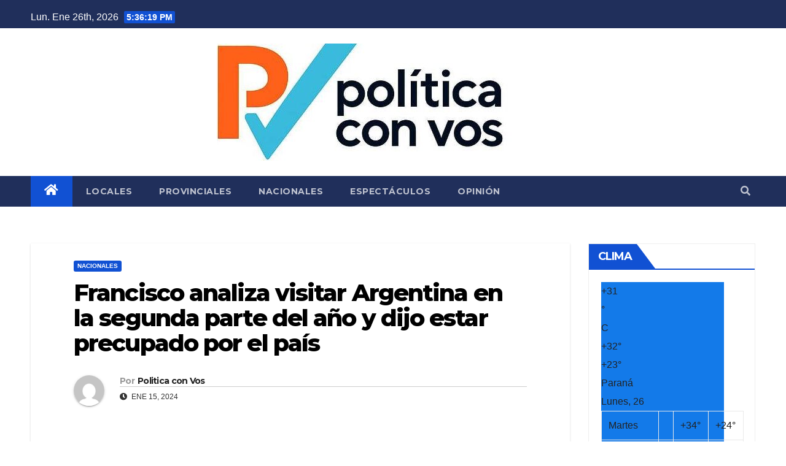

--- FILE ---
content_type: text/html; charset=UTF-8
request_url: https://politicaconvos.com.ar/francisco-analiza-visitar-argentina-en-la-segunda-parte-del-ano-y-dijo-estar-precupado-por-el-pais/
body_size: 23842
content:
<!-- =========================
     Page Breadcrumb   
============================== -->
<!DOCTYPE html>
<html lang="es">
<head>
<meta charset="UTF-8">
<meta name="viewport" content="width=device-width, initial-scale=1">
<link rel="profile" href="http://gmpg.org/xfn/11">
<title>Francisco analiza visitar Argentina en la segunda parte del año y dijo estar precupado por el país &#8211; Política con vos</title>
<script type="text/javascript">
/* <![CDATA[ */
window.JetpackScriptData = {"site":{"icon":"https://i0.wp.com/politicaconvos.com.ar/wp-content/uploads/2025/08/cropped-Politica-con-vos-2.jpeg?w=64\u0026ssl=1","title":"Política con vos","host":"unknown","is_wpcom_platform":false}};
/* ]]> */
</script>
<meta name='robots' content='max-image-preview:large' />
	<style>img:is([sizes="auto" i], [sizes^="auto," i]) { contain-intrinsic-size: 3000px 1500px }</style>
	<link rel='dns-prefetch' href='//stats.wp.com' />
<link rel='dns-prefetch' href='//fonts.googleapis.com' />
<link rel="alternate" type="application/rss+xml" title="Política con vos &raquo; Feed" href="https://politicaconvos.com.ar/feed/" />
<link rel="alternate" type="application/rss+xml" title="Política con vos &raquo; Feed de los comentarios" href="https://politicaconvos.com.ar/comments/feed/" />
<link rel="alternate" type="application/rss+xml" title="Política con vos &raquo; Comentario Francisco analiza visitar Argentina en la segunda parte del año y dijo estar precupado por el país del feed" href="https://politicaconvos.com.ar/francisco-analiza-visitar-argentina-en-la-segunda-parte-del-ano-y-dijo-estar-precupado-por-el-pais/feed/" />
<script type="text/javascript">
/* <![CDATA[ */
window._wpemojiSettings = {"baseUrl":"https:\/\/s.w.org\/images\/core\/emoji\/16.0.1\/72x72\/","ext":".png","svgUrl":"https:\/\/s.w.org\/images\/core\/emoji\/16.0.1\/svg\/","svgExt":".svg","source":{"concatemoji":"https:\/\/politicaconvos.com.ar\/wp-includes\/js\/wp-emoji-release.min.js?ver=0ef16fafe8cac2ddf0c9ec8ccb06005f"}};
/*! This file is auto-generated */
!function(s,n){var o,i,e;function c(e){try{var t={supportTests:e,timestamp:(new Date).valueOf()};sessionStorage.setItem(o,JSON.stringify(t))}catch(e){}}function p(e,t,n){e.clearRect(0,0,e.canvas.width,e.canvas.height),e.fillText(t,0,0);var t=new Uint32Array(e.getImageData(0,0,e.canvas.width,e.canvas.height).data),a=(e.clearRect(0,0,e.canvas.width,e.canvas.height),e.fillText(n,0,0),new Uint32Array(e.getImageData(0,0,e.canvas.width,e.canvas.height).data));return t.every(function(e,t){return e===a[t]})}function u(e,t){e.clearRect(0,0,e.canvas.width,e.canvas.height),e.fillText(t,0,0);for(var n=e.getImageData(16,16,1,1),a=0;a<n.data.length;a++)if(0!==n.data[a])return!1;return!0}function f(e,t,n,a){switch(t){case"flag":return n(e,"\ud83c\udff3\ufe0f\u200d\u26a7\ufe0f","\ud83c\udff3\ufe0f\u200b\u26a7\ufe0f")?!1:!n(e,"\ud83c\udde8\ud83c\uddf6","\ud83c\udde8\u200b\ud83c\uddf6")&&!n(e,"\ud83c\udff4\udb40\udc67\udb40\udc62\udb40\udc65\udb40\udc6e\udb40\udc67\udb40\udc7f","\ud83c\udff4\u200b\udb40\udc67\u200b\udb40\udc62\u200b\udb40\udc65\u200b\udb40\udc6e\u200b\udb40\udc67\u200b\udb40\udc7f");case"emoji":return!a(e,"\ud83e\udedf")}return!1}function g(e,t,n,a){var r="undefined"!=typeof WorkerGlobalScope&&self instanceof WorkerGlobalScope?new OffscreenCanvas(300,150):s.createElement("canvas"),o=r.getContext("2d",{willReadFrequently:!0}),i=(o.textBaseline="top",o.font="600 32px Arial",{});return e.forEach(function(e){i[e]=t(o,e,n,a)}),i}function t(e){var t=s.createElement("script");t.src=e,t.defer=!0,s.head.appendChild(t)}"undefined"!=typeof Promise&&(o="wpEmojiSettingsSupports",i=["flag","emoji"],n.supports={everything:!0,everythingExceptFlag:!0},e=new Promise(function(e){s.addEventListener("DOMContentLoaded",e,{once:!0})}),new Promise(function(t){var n=function(){try{var e=JSON.parse(sessionStorage.getItem(o));if("object"==typeof e&&"number"==typeof e.timestamp&&(new Date).valueOf()<e.timestamp+604800&&"object"==typeof e.supportTests)return e.supportTests}catch(e){}return null}();if(!n){if("undefined"!=typeof Worker&&"undefined"!=typeof OffscreenCanvas&&"undefined"!=typeof URL&&URL.createObjectURL&&"undefined"!=typeof Blob)try{var e="postMessage("+g.toString()+"("+[JSON.stringify(i),f.toString(),p.toString(),u.toString()].join(",")+"));",a=new Blob([e],{type:"text/javascript"}),r=new Worker(URL.createObjectURL(a),{name:"wpTestEmojiSupports"});return void(r.onmessage=function(e){c(n=e.data),r.terminate(),t(n)})}catch(e){}c(n=g(i,f,p,u))}t(n)}).then(function(e){for(var t in e)n.supports[t]=e[t],n.supports.everything=n.supports.everything&&n.supports[t],"flag"!==t&&(n.supports.everythingExceptFlag=n.supports.everythingExceptFlag&&n.supports[t]);n.supports.everythingExceptFlag=n.supports.everythingExceptFlag&&!n.supports.flag,n.DOMReady=!1,n.readyCallback=function(){n.DOMReady=!0}}).then(function(){return e}).then(function(){var e;n.supports.everything||(n.readyCallback(),(e=n.source||{}).concatemoji?t(e.concatemoji):e.wpemoji&&e.twemoji&&(t(e.twemoji),t(e.wpemoji)))}))}((window,document),window._wpemojiSettings);
/* ]]> */
</script>
<style id='wp-emoji-styles-inline-css' type='text/css'>

	img.wp-smiley, img.emoji {
		display: inline !important;
		border: none !important;
		box-shadow: none !important;
		height: 1em !important;
		width: 1em !important;
		margin: 0 0.07em !important;
		vertical-align: -0.1em !important;
		background: none !important;
		padding: 0 !important;
	}
</style>
<link rel='stylesheet' id='wp-block-library-css' href='https://politicaconvos.com.ar/wp-includes/css/dist/block-library/style.min.css?ver=0ef16fafe8cac2ddf0c9ec8ccb06005f' type='text/css' media='all' />
<style id='classic-theme-styles-inline-css' type='text/css'>
/*! This file is auto-generated */
.wp-block-button__link{color:#fff;background-color:#32373c;border-radius:9999px;box-shadow:none;text-decoration:none;padding:calc(.667em + 2px) calc(1.333em + 2px);font-size:1.125em}.wp-block-file__button{background:#32373c;color:#fff;text-decoration:none}
</style>
<link rel='stylesheet' id='mediaelement-css' href='https://politicaconvos.com.ar/wp-includes/js/mediaelement/mediaelementplayer-legacy.min.css?ver=4.2.17' type='text/css' media='all' />
<link rel='stylesheet' id='wp-mediaelement-css' href='https://politicaconvos.com.ar/wp-includes/js/mediaelement/wp-mediaelement.min.css?ver=0ef16fafe8cac2ddf0c9ec8ccb06005f' type='text/css' media='all' />
<style id='jetpack-sharing-buttons-style-inline-css' type='text/css'>
.jetpack-sharing-buttons__services-list{display:flex;flex-direction:row;flex-wrap:wrap;gap:0;list-style-type:none;margin:5px;padding:0}.jetpack-sharing-buttons__services-list.has-small-icon-size{font-size:12px}.jetpack-sharing-buttons__services-list.has-normal-icon-size{font-size:16px}.jetpack-sharing-buttons__services-list.has-large-icon-size{font-size:24px}.jetpack-sharing-buttons__services-list.has-huge-icon-size{font-size:36px}@media print{.jetpack-sharing-buttons__services-list{display:none!important}}.editor-styles-wrapper .wp-block-jetpack-sharing-buttons{gap:0;padding-inline-start:0}ul.jetpack-sharing-buttons__services-list.has-background{padding:1.25em 2.375em}
</style>
<style id='global-styles-inline-css' type='text/css'>
:root{--wp--preset--aspect-ratio--square: 1;--wp--preset--aspect-ratio--4-3: 4/3;--wp--preset--aspect-ratio--3-4: 3/4;--wp--preset--aspect-ratio--3-2: 3/2;--wp--preset--aspect-ratio--2-3: 2/3;--wp--preset--aspect-ratio--16-9: 16/9;--wp--preset--aspect-ratio--9-16: 9/16;--wp--preset--color--black: #000000;--wp--preset--color--cyan-bluish-gray: #abb8c3;--wp--preset--color--white: #ffffff;--wp--preset--color--pale-pink: #f78da7;--wp--preset--color--vivid-red: #cf2e2e;--wp--preset--color--luminous-vivid-orange: #ff6900;--wp--preset--color--luminous-vivid-amber: #fcb900;--wp--preset--color--light-green-cyan: #7bdcb5;--wp--preset--color--vivid-green-cyan: #00d084;--wp--preset--color--pale-cyan-blue: #8ed1fc;--wp--preset--color--vivid-cyan-blue: #0693e3;--wp--preset--color--vivid-purple: #9b51e0;--wp--preset--gradient--vivid-cyan-blue-to-vivid-purple: linear-gradient(135deg,rgba(6,147,227,1) 0%,rgb(155,81,224) 100%);--wp--preset--gradient--light-green-cyan-to-vivid-green-cyan: linear-gradient(135deg,rgb(122,220,180) 0%,rgb(0,208,130) 100%);--wp--preset--gradient--luminous-vivid-amber-to-luminous-vivid-orange: linear-gradient(135deg,rgba(252,185,0,1) 0%,rgba(255,105,0,1) 100%);--wp--preset--gradient--luminous-vivid-orange-to-vivid-red: linear-gradient(135deg,rgba(255,105,0,1) 0%,rgb(207,46,46) 100%);--wp--preset--gradient--very-light-gray-to-cyan-bluish-gray: linear-gradient(135deg,rgb(238,238,238) 0%,rgb(169,184,195) 100%);--wp--preset--gradient--cool-to-warm-spectrum: linear-gradient(135deg,rgb(74,234,220) 0%,rgb(151,120,209) 20%,rgb(207,42,186) 40%,rgb(238,44,130) 60%,rgb(251,105,98) 80%,rgb(254,248,76) 100%);--wp--preset--gradient--blush-light-purple: linear-gradient(135deg,rgb(255,206,236) 0%,rgb(152,150,240) 100%);--wp--preset--gradient--blush-bordeaux: linear-gradient(135deg,rgb(254,205,165) 0%,rgb(254,45,45) 50%,rgb(107,0,62) 100%);--wp--preset--gradient--luminous-dusk: linear-gradient(135deg,rgb(255,203,112) 0%,rgb(199,81,192) 50%,rgb(65,88,208) 100%);--wp--preset--gradient--pale-ocean: linear-gradient(135deg,rgb(255,245,203) 0%,rgb(182,227,212) 50%,rgb(51,167,181) 100%);--wp--preset--gradient--electric-grass: linear-gradient(135deg,rgb(202,248,128) 0%,rgb(113,206,126) 100%);--wp--preset--gradient--midnight: linear-gradient(135deg,rgb(2,3,129) 0%,rgb(40,116,252) 100%);--wp--preset--font-size--small: 13px;--wp--preset--font-size--medium: 20px;--wp--preset--font-size--large: 36px;--wp--preset--font-size--x-large: 42px;--wp--preset--spacing--20: 0.44rem;--wp--preset--spacing--30: 0.67rem;--wp--preset--spacing--40: 1rem;--wp--preset--spacing--50: 1.5rem;--wp--preset--spacing--60: 2.25rem;--wp--preset--spacing--70: 3.38rem;--wp--preset--spacing--80: 5.06rem;--wp--preset--shadow--natural: 6px 6px 9px rgba(0, 0, 0, 0.2);--wp--preset--shadow--deep: 12px 12px 50px rgba(0, 0, 0, 0.4);--wp--preset--shadow--sharp: 6px 6px 0px rgba(0, 0, 0, 0.2);--wp--preset--shadow--outlined: 6px 6px 0px -3px rgba(255, 255, 255, 1), 6px 6px rgba(0, 0, 0, 1);--wp--preset--shadow--crisp: 6px 6px 0px rgba(0, 0, 0, 1);}:where(.is-layout-flex){gap: 0.5em;}:where(.is-layout-grid){gap: 0.5em;}body .is-layout-flex{display: flex;}.is-layout-flex{flex-wrap: wrap;align-items: center;}.is-layout-flex > :is(*, div){margin: 0;}body .is-layout-grid{display: grid;}.is-layout-grid > :is(*, div){margin: 0;}:where(.wp-block-columns.is-layout-flex){gap: 2em;}:where(.wp-block-columns.is-layout-grid){gap: 2em;}:where(.wp-block-post-template.is-layout-flex){gap: 1.25em;}:where(.wp-block-post-template.is-layout-grid){gap: 1.25em;}.has-black-color{color: var(--wp--preset--color--black) !important;}.has-cyan-bluish-gray-color{color: var(--wp--preset--color--cyan-bluish-gray) !important;}.has-white-color{color: var(--wp--preset--color--white) !important;}.has-pale-pink-color{color: var(--wp--preset--color--pale-pink) !important;}.has-vivid-red-color{color: var(--wp--preset--color--vivid-red) !important;}.has-luminous-vivid-orange-color{color: var(--wp--preset--color--luminous-vivid-orange) !important;}.has-luminous-vivid-amber-color{color: var(--wp--preset--color--luminous-vivid-amber) !important;}.has-light-green-cyan-color{color: var(--wp--preset--color--light-green-cyan) !important;}.has-vivid-green-cyan-color{color: var(--wp--preset--color--vivid-green-cyan) !important;}.has-pale-cyan-blue-color{color: var(--wp--preset--color--pale-cyan-blue) !important;}.has-vivid-cyan-blue-color{color: var(--wp--preset--color--vivid-cyan-blue) !important;}.has-vivid-purple-color{color: var(--wp--preset--color--vivid-purple) !important;}.has-black-background-color{background-color: var(--wp--preset--color--black) !important;}.has-cyan-bluish-gray-background-color{background-color: var(--wp--preset--color--cyan-bluish-gray) !important;}.has-white-background-color{background-color: var(--wp--preset--color--white) !important;}.has-pale-pink-background-color{background-color: var(--wp--preset--color--pale-pink) !important;}.has-vivid-red-background-color{background-color: var(--wp--preset--color--vivid-red) !important;}.has-luminous-vivid-orange-background-color{background-color: var(--wp--preset--color--luminous-vivid-orange) !important;}.has-luminous-vivid-amber-background-color{background-color: var(--wp--preset--color--luminous-vivid-amber) !important;}.has-light-green-cyan-background-color{background-color: var(--wp--preset--color--light-green-cyan) !important;}.has-vivid-green-cyan-background-color{background-color: var(--wp--preset--color--vivid-green-cyan) !important;}.has-pale-cyan-blue-background-color{background-color: var(--wp--preset--color--pale-cyan-blue) !important;}.has-vivid-cyan-blue-background-color{background-color: var(--wp--preset--color--vivid-cyan-blue) !important;}.has-vivid-purple-background-color{background-color: var(--wp--preset--color--vivid-purple) !important;}.has-black-border-color{border-color: var(--wp--preset--color--black) !important;}.has-cyan-bluish-gray-border-color{border-color: var(--wp--preset--color--cyan-bluish-gray) !important;}.has-white-border-color{border-color: var(--wp--preset--color--white) !important;}.has-pale-pink-border-color{border-color: var(--wp--preset--color--pale-pink) !important;}.has-vivid-red-border-color{border-color: var(--wp--preset--color--vivid-red) !important;}.has-luminous-vivid-orange-border-color{border-color: var(--wp--preset--color--luminous-vivid-orange) !important;}.has-luminous-vivid-amber-border-color{border-color: var(--wp--preset--color--luminous-vivid-amber) !important;}.has-light-green-cyan-border-color{border-color: var(--wp--preset--color--light-green-cyan) !important;}.has-vivid-green-cyan-border-color{border-color: var(--wp--preset--color--vivid-green-cyan) !important;}.has-pale-cyan-blue-border-color{border-color: var(--wp--preset--color--pale-cyan-blue) !important;}.has-vivid-cyan-blue-border-color{border-color: var(--wp--preset--color--vivid-cyan-blue) !important;}.has-vivid-purple-border-color{border-color: var(--wp--preset--color--vivid-purple) !important;}.has-vivid-cyan-blue-to-vivid-purple-gradient-background{background: var(--wp--preset--gradient--vivid-cyan-blue-to-vivid-purple) !important;}.has-light-green-cyan-to-vivid-green-cyan-gradient-background{background: var(--wp--preset--gradient--light-green-cyan-to-vivid-green-cyan) !important;}.has-luminous-vivid-amber-to-luminous-vivid-orange-gradient-background{background: var(--wp--preset--gradient--luminous-vivid-amber-to-luminous-vivid-orange) !important;}.has-luminous-vivid-orange-to-vivid-red-gradient-background{background: var(--wp--preset--gradient--luminous-vivid-orange-to-vivid-red) !important;}.has-very-light-gray-to-cyan-bluish-gray-gradient-background{background: var(--wp--preset--gradient--very-light-gray-to-cyan-bluish-gray) !important;}.has-cool-to-warm-spectrum-gradient-background{background: var(--wp--preset--gradient--cool-to-warm-spectrum) !important;}.has-blush-light-purple-gradient-background{background: var(--wp--preset--gradient--blush-light-purple) !important;}.has-blush-bordeaux-gradient-background{background: var(--wp--preset--gradient--blush-bordeaux) !important;}.has-luminous-dusk-gradient-background{background: var(--wp--preset--gradient--luminous-dusk) !important;}.has-pale-ocean-gradient-background{background: var(--wp--preset--gradient--pale-ocean) !important;}.has-electric-grass-gradient-background{background: var(--wp--preset--gradient--electric-grass) !important;}.has-midnight-gradient-background{background: var(--wp--preset--gradient--midnight) !important;}.has-small-font-size{font-size: var(--wp--preset--font-size--small) !important;}.has-medium-font-size{font-size: var(--wp--preset--font-size--medium) !important;}.has-large-font-size{font-size: var(--wp--preset--font-size--large) !important;}.has-x-large-font-size{font-size: var(--wp--preset--font-size--x-large) !important;}
:where(.wp-block-post-template.is-layout-flex){gap: 1.25em;}:where(.wp-block-post-template.is-layout-grid){gap: 1.25em;}
:where(.wp-block-columns.is-layout-flex){gap: 2em;}:where(.wp-block-columns.is-layout-grid){gap: 2em;}
:root :where(.wp-block-pullquote){font-size: 1.5em;line-height: 1.6;}
</style>
<link rel='stylesheet' id='newsup-fonts-css' href='//fonts.googleapis.com/css?family=Montserrat%3A400%2C500%2C700%2C800%7CWork%2BSans%3A300%2C400%2C500%2C600%2C700%2C800%2C900%26display%3Dswap&#038;subset=latin%2Clatin-ext' type='text/css' media='all' />
<link rel='stylesheet' id='bootstrap-css' href='https://politicaconvos.com.ar/wp-content/themes/newsup/css/bootstrap.css?ver=0ef16fafe8cac2ddf0c9ec8ccb06005f' type='text/css' media='all' />
<link rel='stylesheet' id='newsup-style-css' href='https://politicaconvos.com.ar/wp-content/themes/newsup/style.css?ver=0ef16fafe8cac2ddf0c9ec8ccb06005f' type='text/css' media='all' />
<link rel='stylesheet' id='newsup-default-css' href='https://politicaconvos.com.ar/wp-content/themes/newsup/css/colors/default.css?ver=0ef16fafe8cac2ddf0c9ec8ccb06005f' type='text/css' media='all' />
<link rel='stylesheet' id='font-awesome-5-all-css' href='https://politicaconvos.com.ar/wp-content/themes/newsup/css/font-awesome/css/all.min.css?ver=0ef16fafe8cac2ddf0c9ec8ccb06005f' type='text/css' media='all' />
<link rel='stylesheet' id='font-awesome-4-shim-css' href='https://politicaconvos.com.ar/wp-content/themes/newsup/css/font-awesome/css/v4-shims.min.css?ver=0ef16fafe8cac2ddf0c9ec8ccb06005f' type='text/css' media='all' />
<link rel='stylesheet' id='owl-carousel-css' href='https://politicaconvos.com.ar/wp-content/themes/newsup/css/owl.carousel.css?ver=0ef16fafe8cac2ddf0c9ec8ccb06005f' type='text/css' media='all' />
<link rel='stylesheet' id='smartmenus-css' href='https://politicaconvos.com.ar/wp-content/themes/newsup/css/jquery.smartmenus.bootstrap.css?ver=0ef16fafe8cac2ddf0c9ec8ccb06005f' type='text/css' media='all' />
<script type="text/javascript" src="https://politicaconvos.com.ar/wp-includes/js/jquery/jquery.min.js?ver=3.7.1" id="jquery-core-js"></script>
<script type="text/javascript" src="https://politicaconvos.com.ar/wp-includes/js/jquery/jquery-migrate.min.js?ver=3.4.1" id="jquery-migrate-js"></script>
<script type="text/javascript" src="https://politicaconvos.com.ar/wp-content/themes/newsup/js/navigation.js?ver=0ef16fafe8cac2ddf0c9ec8ccb06005f" id="newsup-navigation-js"></script>
<script type="text/javascript" src="https://politicaconvos.com.ar/wp-content/themes/newsup/js/bootstrap.js?ver=0ef16fafe8cac2ddf0c9ec8ccb06005f" id="bootstrap-js"></script>
<script type="text/javascript" src="https://politicaconvos.com.ar/wp-content/themes/newsup/js/owl.carousel.min.js?ver=0ef16fafe8cac2ddf0c9ec8ccb06005f" id="owl-carousel-min-js"></script>
<script type="text/javascript" src="https://politicaconvos.com.ar/wp-content/themes/newsup/js/jquery.smartmenus.js?ver=0ef16fafe8cac2ddf0c9ec8ccb06005f" id="smartmenus-js-js"></script>
<script type="text/javascript" src="https://politicaconvos.com.ar/wp-content/themes/newsup/js/jquery.smartmenus.bootstrap.js?ver=0ef16fafe8cac2ddf0c9ec8ccb06005f" id="bootstrap-smartmenus-js-js"></script>
<script type="text/javascript" src="https://politicaconvos.com.ar/wp-content/themes/newsup/js/jquery.marquee.js?ver=0ef16fafe8cac2ddf0c9ec8ccb06005f" id="newsup-marquee-js-js"></script>
<script type="text/javascript" src="https://politicaconvos.com.ar/wp-content/themes/newsup/js/main.js?ver=0ef16fafe8cac2ddf0c9ec8ccb06005f" id="newsup-main-js-js"></script>
<link rel="https://api.w.org/" href="https://politicaconvos.com.ar/wp-json/" /><link rel="alternate" title="JSON" type="application/json" href="https://politicaconvos.com.ar/wp-json/wp/v2/posts/39823" /><link rel="EditURI" type="application/rsd+xml" title="RSD" href="https://politicaconvos.com.ar/xmlrpc.php?rsd" />

<link rel="canonical" href="https://politicaconvos.com.ar/francisco-analiza-visitar-argentina-en-la-segunda-parte-del-ano-y-dijo-estar-precupado-por-el-pais/" />
<link rel='shortlink' href='https://politicaconvos.com.ar/?p=39823' />
<link rel="alternate" title="oEmbed (JSON)" type="application/json+oembed" href="https://politicaconvos.com.ar/wp-json/oembed/1.0/embed?url=https%3A%2F%2Fpoliticaconvos.com.ar%2Ffrancisco-analiza-visitar-argentina-en-la-segunda-parte-del-ano-y-dijo-estar-precupado-por-el-pais%2F" />
<link rel="alternate" title="oEmbed (XML)" type="text/xml+oembed" href="https://politicaconvos.com.ar/wp-json/oembed/1.0/embed?url=https%3A%2F%2Fpoliticaconvos.com.ar%2Ffrancisco-analiza-visitar-argentina-en-la-segunda-parte-del-ano-y-dijo-estar-precupado-por-el-pais%2F&#038;format=xml" />
	<style>img#wpstats{display:none}</style>
		<link rel="pingback" href="https://politicaconvos.com.ar/xmlrpc.php"><style type="text/css" id="custom-background-css">
    .wrapper { background-color: ffffff; }
</style>
<meta name="generator" content="Elementor 3.28.3; features: additional_custom_breakpoints, e_local_google_fonts; settings: css_print_method-external, google_font-enabled, font_display-auto">
			<style>
				.e-con.e-parent:nth-of-type(n+4):not(.e-lazyloaded):not(.e-no-lazyload),
				.e-con.e-parent:nth-of-type(n+4):not(.e-lazyloaded):not(.e-no-lazyload) * {
					background-image: none !important;
				}
				@media screen and (max-height: 1024px) {
					.e-con.e-parent:nth-of-type(n+3):not(.e-lazyloaded):not(.e-no-lazyload),
					.e-con.e-parent:nth-of-type(n+3):not(.e-lazyloaded):not(.e-no-lazyload) * {
						background-image: none !important;
					}
				}
				@media screen and (max-height: 640px) {
					.e-con.e-parent:nth-of-type(n+2):not(.e-lazyloaded):not(.e-no-lazyload),
					.e-con.e-parent:nth-of-type(n+2):not(.e-lazyloaded):not(.e-no-lazyload) * {
						background-image: none !important;
					}
				}
			</style>
			    <style type="text/css">
            .site-title,
        .site-description {
            position: absolute;
            clip: rect(1px, 1px, 1px, 1px);
        }
        </style>
    <style type="text/css" id="custom-background-css">
body.custom-background { background-color: #ffffff; }
</style>
	
<!-- Jetpack Open Graph Tags -->
<meta property="og:type" content="article" />
<meta property="og:title" content="Francisco analiza visitar Argentina en la segunda parte del año y dijo estar precupado por el país" />
<meta property="og:url" content="https://politicaconvos.com.ar/francisco-analiza-visitar-argentina-en-la-segunda-parte-del-ano-y-dijo-estar-precupado-por-el-pais/" />
<meta property="og:description" content="«Es un momento difícil en el país», aseveró el máximo pontífice este domingo en una entrevista en la televisión italiana. El papa Francisco adelantó este domingo que analiza viajar a Argentina «en …" />
<meta property="article:published_time" content="2024-01-15T11:10:03+00:00" />
<meta property="article:modified_time" content="2024-01-15T11:10:05+00:00" />
<meta property="og:site_name" content="Política con vos" />
<meta property="og:image" content="https://politicaconvos.com.ar/wp-content/uploads/2024/01/image-88.png" />
<meta property="og:image:width" content="1200" />
<meta property="og:image:height" content="675" />
<meta property="og:image:alt" content="" />
<meta property="og:locale" content="es_ES" />
<meta name="twitter:text:title" content="Francisco analiza visitar Argentina en la segunda parte del año y dijo estar precupado por el país" />
<meta name="twitter:image" content="https://politicaconvos.com.ar/wp-content/uploads/2024/01/image-88.png?w=640" />
<meta name="twitter:card" content="summary_large_image" />

<!-- End Jetpack Open Graph Tags -->
<link rel="icon" href="https://politicaconvos.com.ar/wp-content/uploads/2025/08/cropped-Politica-con-vos-2-32x32.jpeg" sizes="32x32" />
<link rel="icon" href="https://politicaconvos.com.ar/wp-content/uploads/2025/08/cropped-Politica-con-vos-2-192x192.jpeg" sizes="192x192" />
<link rel="apple-touch-icon" href="https://politicaconvos.com.ar/wp-content/uploads/2025/08/cropped-Politica-con-vos-2-180x180.jpeg" />
<meta name="msapplication-TileImage" content="https://politicaconvos.com.ar/wp-content/uploads/2025/08/cropped-Politica-con-vos-2-270x270.jpeg" />
</head>
<body class="wp-singular post-template-default single single-post postid-39823 single-format-standard custom-background wp-embed-responsive wp-theme-newsup  ta-hide-date-author-in-list elementor-default elementor-kit-7" >
<div id="page" class="site">
<a class="skip-link screen-reader-text" href="#content">
Saltar al contenido</a>
    <div class="wrapper" id="custom-background-css">
        <header class="mg-headwidget">
            <!--==================== TOP BAR ====================-->

            <div class="mg-head-detail hidden-xs">
    <div class="container-fluid">
        <div class="row">
                        <div class="col-md-6 col-xs-12">
                <ul class="info-left">
                            <li>Lun. Ene 26th, 2026             <span  id="time" class="time"></span>
                    </li>
                    </ul>
            </div>
                        <div class="col-md-6 col-xs-12">
                <ul class="mg-social info-right">
                    
                                                                                                                                      
                                      </ul>
            </div>
                    </div>
    </div>
</div>
            <div class="clearfix"></div>
                        <div class="mg-nav-widget-area-back" style='background-image: url("https://politicaconvos.com.ar/wp-content/themes/newsup/images/head-back.jpg" );'>
                        <div class="overlay">
              <div class="inner"  style="background-color:#ffffff;" > 
                <div class="container-fluid">
                    <div class="mg-nav-widget-area">
                        <div class="row align-items-center">
                            <div class="col-md-3 col-sm-4 text-center-xs">
                                <div class="navbar-header">
                                                                </div>
                            </div>
                                       <div class="col-md-9 col-sm-8">
                                    <div class="header-ads">
                        <a class="pull-right"  href=""
                            target="_blank"  >
                            <img fetchpriority="high" width="555" height="191" src="https://politicaconvos.com.ar/wp-content/uploads/2025/12/cropped-PV.jpeg" class="attachment-full size-full" alt="" decoding="async" srcset="https://politicaconvos.com.ar/wp-content/uploads/2025/12/cropped-PV.jpeg 555w, https://politicaconvos.com.ar/wp-content/uploads/2025/12/cropped-PV-300x103.jpeg 300w" sizes="(max-width: 555px) 100vw, 555px" />                        </a>
                    </div>
                                

            </div>
            <!-- Trending line END -->
            
                        </div>
                    </div>
                </div>
              </div>
              </div>
          </div>
    <div class="mg-menu-full">
      <nav class="navbar navbar-expand-lg navbar-wp">
        <div class="container-fluid flex-row-reverse">
          <!-- Right nav -->
                    <div class="m-header d-flex pl-3 ml-auto my-2 my-lg-0 position-relative align-items-center">
                                                <a class="mobilehomebtn" href="https://politicaconvos.com.ar"><span class="fas fa-home"></span></a>
                        <!-- navbar-toggle -->
                        <button class="navbar-toggler mx-auto" type="button" data-toggle="collapse" data-target="#navbar-wp" aria-controls="navbarSupportedContent" aria-expanded="false" aria-label="Toggle navigation">
                          <i class="fas fa-bars"></i>
                        </button>
                        <!-- /navbar-toggle -->
                                                <div class="dropdown show mg-search-box pr-2">
                            <a class="dropdown-toggle msearch ml-auto" href="#" role="button" id="dropdownMenuLink" data-toggle="dropdown" aria-haspopup="true" aria-expanded="false">
                               <i class="fas fa-search"></i>
                            </a>

                            <div class="dropdown-menu searchinner" aria-labelledby="dropdownMenuLink">
                        <form role="search" method="get" id="searchform" action="https://politicaconvos.com.ar/">
  <div class="input-group">
    <input type="search" class="form-control" placeholder="Buscar" value="" name="s" />
    <span class="input-group-btn btn-default">
    <button type="submit" class="btn"> <i class="fas fa-search"></i> </button>
    </span> </div>
</form>                      </div>
                        </div>
                                              
                    </div>
                    <!-- /Right nav -->
         
          
                  <div class="collapse navbar-collapse" id="navbar-wp">
                  	<div class="d-md-block">
                  <ul id="menu-principal" class="nav navbar-nav mr-auto"><li class="active home"><a class="homebtn" href="https://politicaconvos.com.ar"><span class='fas fa-home'></span></a></li><li id="menu-item-95" class="menu-item menu-item-type-taxonomy menu-item-object-category menu-item-95"><a class="nav-link" title="Locales" href="https://politicaconvos.com.ar/category/locales/">Locales</a></li>
<li id="menu-item-96" class="menu-item menu-item-type-taxonomy menu-item-object-category menu-item-96"><a class="nav-link" title="Provinciales" href="https://politicaconvos.com.ar/category/provinciales/">Provinciales</a></li>
<li id="menu-item-97" class="menu-item menu-item-type-taxonomy menu-item-object-category current-post-ancestor current-menu-parent current-post-parent menu-item-97"><a class="nav-link" title="Nacionales" href="https://politicaconvos.com.ar/category/nacionales/">Nacionales</a></li>
<li id="menu-item-98" class="menu-item menu-item-type-taxonomy menu-item-object-category menu-item-98"><a class="nav-link" title="Espectáculos" href="https://politicaconvos.com.ar/category/espectaculos/">Espectáculos</a></li>
<li id="menu-item-99" class="menu-item menu-item-type-taxonomy menu-item-object-category menu-item-99"><a class="nav-link" title="Opinión" href="https://politicaconvos.com.ar/category/opinion/">Opinión</a></li>
</ul>        				</div>		
              		</div>
          </div>
      </nav> <!-- /Navigation -->
    </div>
</header>
<div class="clearfix"></div>
 <!--==================== Newsup breadcrumb section ====================-->
<!-- =========================
     Page Content Section      
============================== -->
<main id="content">
    <!--container-->
    <div class="container-fluid">
      <!--row-->
      <div class="row">
        <!--col-md-->
                                                <div class="col-md-9">
                    		                  <div class="mg-blog-post-box"> 
              <div class="mg-header">
                                <div class="mg-blog-category"> 
                      <a class="newsup-categories category-color-1" href="https://politicaconvos.com.ar/category/nacionales/" alt="Ver todas las entradas en Nacionales"> 
                                 Nacionales
                             </a>                </div>
                                <h1 class="title single"> <a title="Enlace permanente a:Francisco analiza visitar Argentina en la segunda parte del año y dijo estar precupado por el país">
                  Francisco analiza visitar Argentina en la segunda parte del año y dijo estar precupado por el país</a>
                </h1>

                <div class="media mg-info-author-block"> 
                                    <a class="mg-author-pic" href="https://politicaconvos.com.ar/author/robertogarcia04live-com/"> <img alt='' src='https://secure.gravatar.com/avatar/9883c1d25b28f6d6c352947a873c407b984d45f91e610ca41e054924435f471a?s=150&#038;d=mm&#038;r=g' srcset='https://secure.gravatar.com/avatar/9883c1d25b28f6d6c352947a873c407b984d45f91e610ca41e054924435f471a?s=300&#038;d=mm&#038;r=g 2x' class='avatar avatar-150 photo' height='150' width='150' decoding='async'/> </a>
                                  <div class="media-body">
                                        <h4 class="media-heading"><span>Por</span><a href="https://politicaconvos.com.ar/author/robertogarcia04live-com/">Politica con Vos</a></h4>
                                                            <span class="mg-blog-date"><i class="fas fa-clock"></i> 
                      Ene 15, 2024</span>
                                      </div>
                </div>
              </div>
                            <article class="small single">
                
<p><strong>«Es un momento difícil en el país», aseveró el máximo pontífice este domingo en una entrevista en la televisión italiana.</strong></p>



<figure class="wp-block-image size-large"><a href="https://politicaconvos.com.ar/wp-content/uploads/2024/01/image-88.png"><img decoding="async" width="1024" height="576" src="https://politicaconvos.com.ar/wp-content/uploads/2024/01/image-88-1024x576.png" alt="" class="wp-image-39825" srcset="https://politicaconvos.com.ar/wp-content/uploads/2024/01/image-88-1024x576.png 1024w, https://politicaconvos.com.ar/wp-content/uploads/2024/01/image-88-300x169.png 300w, https://politicaconvos.com.ar/wp-content/uploads/2024/01/image-88-768x432.png 768w, https://politicaconvos.com.ar/wp-content/uploads/2024/01/image-88.png 1200w" sizes="(max-width: 1024px) 100vw, 1024px" /></a></figure>



<p><strong>El papa Francisco adelantó este domingo que analiza viajar a Argentina «en la segunda parte del año» y dijo estar preocupado por el país porque «la gente está sufriendo tanto».</strong></p>



<p>«Es un momento difícil en el país», aseveró el máximo pontífice este domingo en una entrevista en la televisión italiana.</p>



<p><strong>«Tengo algunos compromisos, en agosto tengo que hacer el viaje a Polinesia, y luego de esto se haría el de Argentina, si se hace»</strong>, detalló, y agregó: «Son diez años, se podría hacer», sobre la visita postergada desde que fue entronizado en marzo de 2013.</p>



<p>Las palabras del Papa se dieron horas después de que el presidente Javier Milei lo invitara, por medio de una carta, a visitar el país tras considerar que su presencia «traerá frutos de pacificación y de hermanamiento de todos los argentinos» que se encuentran, dijo, «ansiosos de superar divisiones y enfrentamientos».</p>



<p>«Su presencia y su mensaje contribuirán a la tan deseada unidad de todos nuestros compatriotas y nos brindará la fuerza colectiva necesaria para preservar nuestra paz y trabajar por la prosperidad y el engrandecimiento de nuestra querida República Argentina», expresó el jefe de Estado en la carta, que fue difundida por la cuenta Oficina del Presidente Javier Milei en la red social X y que la canciller Diana Mondino entregó el viernes al embajador vaticano en el país, el Nuncio Apostólico Monseñor Miroslaw Adamczyk.</p>



<p><strong>Además, el Presidente podría participar el 11 de febrero en el Vaticano de la canonización de Mamá Antula, que se convertirá en la primera santa argentina, según la «intención» que Mondino le transmitió a Adamczyk.</strong></p>



<p><strong>En agosto pasado, Francisco había planteado que una posible visita a Argentina estaba «en programa» para después de las elecciones presidenciales del año pasado y que el Vaticano estudiaría «si se puede hacer».</strong></p>



<p>«Puedo confirmar que está en programa. Veremos si se puede hacer, una vez que pase el año electoral», planteó el pontífice al ser consultado por la revista Vida Nueva sobre un posible viaje a su país natal.</p>



<p>Según el referente de la iglesia católica, «terminadas las elecciones, se puede hacer» la que sería su primera visita como Papa al país.</p>



<p><strong>«En estos momentos solo pienso en Argentina… y quizás Uruguay»</strong>, agregó sobre los países que podría incluir el viaje apostólico.</p>



<p>Al mismo tiempo, el Papa reconoció que «ya hubo varios intentos antes, pero las elecciones frustraron la visita», ya que la Santa Sede desaconseja los viajes papales durante los años electorales.</p>



<p>En mayo pasado, el pontífice había adelantado en público que «la idea es ir a Argentina el año que viene, vamos a ver si se puede»</p>



<p><strong>Francisco planteó en varias ocasiones que tenía previsto visitar Argentina a fines de 2017 en una gira por el Cono Sur, que finalmente se canceló por el cronograma electoral en Chile.</strong></p>



<p>Fuente: <em>(Diario Conclusión)</em></p>
                                                     <script>
    function pinIt()
    {
      var e = document.createElement('script');
      e.setAttribute('type','text/javascript');
      e.setAttribute('charset','UTF-8');
      e.setAttribute('src','https://assets.pinterest.com/js/pinmarklet.js?r='+Math.random()*99999999);
      document.body.appendChild(e);
    }
    </script>
                     <div class="post-share">
                          <div class="post-share-icons cf">
                           
                              <a href="https://www.facebook.com/sharer.php?u=https://politicaconvos.com.ar/francisco-analiza-visitar-argentina-en-la-segunda-parte-del-ano-y-dijo-estar-precupado-por-el-pais/" class="link facebook" target="_blank" >
                                <i class="fab fa-facebook"></i></a>
                            
            
                              <a href="http://twitter.com/share?url=https://politicaconvos.com.ar/francisco-analiza-visitar-argentina-en-la-segunda-parte-del-ano-y-dijo-estar-precupado-por-el-pais/&#038;text=Francisco%20analiza%20visitar%20Argentina%20en%20la%20segunda%20parte%20del%20a%C3%B1o%20y%20dijo%20estar%20precupado%20por%20el%20pa%C3%ADs" class="link twitter" target="_blank">
                                <i class="fab fa-twitter"></i></a>
            
                              <a href="mailto:?subject=Francisco%20analiza%20visitar%20Argentina%20en%20la%20segunda%20parte%20del%20año%20y%20dijo%20estar%20precupado%20por%20el%20país&#038;body=https://politicaconvos.com.ar/francisco-analiza-visitar-argentina-en-la-segunda-parte-del-ano-y-dijo-estar-precupado-por-el-pais/" class="link email" target="_blank" >
                                <i class="fas fa-envelope"></i></a>


                              <a href="https://www.linkedin.com/sharing/share-offsite/?url=https://politicaconvos.com.ar/francisco-analiza-visitar-argentina-en-la-segunda-parte-del-ano-y-dijo-estar-precupado-por-el-pais/&#038;title=Francisco%20analiza%20visitar%20Argentina%20en%20la%20segunda%20parte%20del%20a%C3%B1o%20y%20dijo%20estar%20precupado%20por%20el%20pa%C3%ADs" class="link linkedin" target="_blank" >
                                <i class="fab fa-linkedin"></i></a>

                             <a href="https://telegram.me/share/url?url=https://politicaconvos.com.ar/francisco-analiza-visitar-argentina-en-la-segunda-parte-del-ano-y-dijo-estar-precupado-por-el-pais/&#038;text&#038;title=Francisco%20analiza%20visitar%20Argentina%20en%20la%20segunda%20parte%20del%20a%C3%B1o%20y%20dijo%20estar%20precupado%20por%20el%20pa%C3%ADs" class="link telegram" target="_blank" >
                                <i class="fab fa-telegram"></i></a>

                              <a href="javascript:pinIt();" class="link pinterest"><i class="fab fa-pinterest"></i></a>    
                          </div>
                    </div>

                <div class="clearfix mb-3"></div>
                
	<nav class="navigation post-navigation" aria-label="Entradas">
		<h2 class="screen-reader-text">Navegación de entradas</h2>
		<div class="nav-links"><div class="nav-previous"><a href="https://politicaconvos.com.ar/al-calor-del-ajuste-de-milei-crecen-las-diferencias-entre-los-intendentes-radicales-y-los-del-pro/" rel="prev">Al calor del ajuste de Milei, crecen las diferencias entre los intendentes radicales y los del PRO <div class="fas fa-angle-double-right"></div><span></span></a></div><div class="nav-next"><a href="https://politicaconvos.com.ar/acusan-al-poderoso-empresario-eduardo-elsztain-de-ser-uno-de-los-tres-jefes-del-narcotrafico/" rel="next"><div class="fas fa-angle-double-left"></div><span></span> Acusan al poderoso empresario Eduardo Elsztain de ser “uno de los tres jefes del narcotráfico”</a></div></div>
	</nav>                          </article>
            </div>
		                 <div class="media mg-info-author-block">
            <a class="mg-author-pic" href="https://politicaconvos.com.ar/author/robertogarcia04live-com/"><img alt='' src='https://secure.gravatar.com/avatar/9883c1d25b28f6d6c352947a873c407b984d45f91e610ca41e054924435f471a?s=150&#038;d=mm&#038;r=g' srcset='https://secure.gravatar.com/avatar/9883c1d25b28f6d6c352947a873c407b984d45f91e610ca41e054924435f471a?s=300&#038;d=mm&#038;r=g 2x' class='avatar avatar-150 photo' height='150' width='150' decoding='async'/></a>
                <div class="media-body">
                  <h4 class="media-heading">Por <a href ="https://politicaconvos.com.ar/author/robertogarcia04live-com/">Politica con Vos</a></h4>
                  <p></p>
                </div>
            </div>
                          <div class="mg-featured-slider p-3 mb-4">
                        <!--Start mg-realated-slider -->
                        <div class="mg-sec-title">
                            <!-- mg-sec-title -->
                                                        <h4>Entrada relacionada</h4>
                        </div>
                        <!-- // mg-sec-title -->
                           <div class="row">
                                <!-- featured_post -->
                                                                      <!-- blog -->
                                  <div class="col-md-4">
                                    <div class="mg-blog-post-3 minh back-img" 
                                                                        style="background-image: url('https://politicaconvos.com.ar/wp-content/uploads/2026/01/17694414916416147440327240883518.jpg');" >
                                      <div class="mg-blog-inner">
                                                                                      <div class="mg-blog-category"> <a class="newsup-categories category-color-1" href="https://politicaconvos.com.ar/category/nacionales/" alt="Ver todas las entradas en Nacionales"> 
                                 Nacionales
                             </a><a class="newsup-categories category-color-1" href="https://politicaconvos.com.ar/category/politica/" alt="Ver todas las entradas en Política"> 
                                 Política
                             </a>                                          </div>                                             <h4 class="title"> <a href="https://politicaconvos.com.ar/devastadora-critica-a-milei-en-cosquin-se-cree-leon-pero-es-apenas-una-rata-gritando-desaforado/" title="Permalink to: Devastadora crítica a Milei en Cosquín: “Se cree león, pero es apenas una rata gritando desaforado”">
                                              Devastadora crítica a Milei en Cosquín: “Se cree león, pero es apenas una rata gritando desaforado”</a>
                                             </h4>
                                            <div class="mg-blog-meta"> 
                                                                                          <span class="mg-blog-date"><i class="fas fa-clock"></i> 
                                              Ene 26, 2026</span>
                                                                                        <a href="https://politicaconvos.com.ar/author/robertogarcia04live-com/"> <i class="fas fa-user-circle"></i> Politica con Vos</a>
                                             </div>
                                                                                    </div>
                                    </div>
                                  </div>
                                    <!-- blog -->
                                                                        <!-- blog -->
                                  <div class="col-md-4">
                                    <div class="mg-blog-post-3 minh back-img" 
                                                                        style="background-image: url('https://politicaconvos.com.ar/wp-content/uploads/2026/01/176938974847971637226099818865.jpg');" >
                                      <div class="mg-blog-inner">
                                                                                      <div class="mg-blog-category"> <a class="newsup-categories category-color-1" href="https://politicaconvos.com.ar/category/energia/" alt="Ver todas las entradas en Energía"> 
                                 Energía
                             </a><a class="newsup-categories category-color-1" href="https://politicaconvos.com.ar/category/nacionales/" alt="Ver todas las entradas en Nacionales"> 
                                 Nacionales
                             </a><a class="newsup-categories category-color-1" href="https://politicaconvos.com.ar/category/politica/" alt="Ver todas las entradas en Política"> 
                                 Política
                             </a>                                          </div>                                             <h4 class="title"> <a href="https://politicaconvos.com.ar/una-empresa-india-le-gano-a-techint-y-proveera-los-canos-para-construir-un-gasoducto-en-vaca-muerta/" title="Permalink to: Una empresa india le ganó a Techint y proveerá los caños para construir un gasoducto en Vaca Muerta">
                                              Una empresa india le ganó a Techint y proveerá los caños para construir un gasoducto en Vaca Muerta</a>
                                             </h4>
                                            <div class="mg-blog-meta"> 
                                                                                          <span class="mg-blog-date"><i class="fas fa-clock"></i> 
                                              Ene 26, 2026</span>
                                                                                        <a href="https://politicaconvos.com.ar/author/robertogarcia04live-com/"> <i class="fas fa-user-circle"></i> Politica con Vos</a>
                                             </div>
                                                                                    </div>
                                    </div>
                                  </div>
                                    <!-- blog -->
                                                                        <!-- blog -->
                                  <div class="col-md-4">
                                    <div class="mg-blog-post-3 minh back-img" 
                                                                        style="background-image: url('https://politicaconvos.com.ar/wp-content/uploads/2026/01/17693782632415255869768949668376.jpg');" >
                                      <div class="mg-blog-inner">
                                                                                      <div class="mg-blog-category"> <a class="newsup-categories category-color-1" href="https://politicaconvos.com.ar/category/nacionales/" alt="Ver todas las entradas en Nacionales"> 
                                 Nacionales
                             </a><a class="newsup-categories category-color-1" href="https://politicaconvos.com.ar/category/politica/" alt="Ver todas las entradas en Política"> 
                                 Política
                             </a>                                          </div>                                             <h4 class="title"> <a href="https://politicaconvos.com.ar/el-pj-bonaerense-oficializo-el-padron-y-se-acerca-una-definicion-clave-sobre-la-interna/" title="Permalink to: El PJ bonaerense oficializó el padrón y se acerca una definición clave sobre la interna">
                                              El PJ bonaerense oficializó el padrón y se acerca una definición clave sobre la interna</a>
                                             </h4>
                                            <div class="mg-blog-meta"> 
                                                                                          <span class="mg-blog-date"><i class="fas fa-clock"></i> 
                                              Ene 25, 2026</span>
                                                                                        <a href="https://politicaconvos.com.ar/author/robertogarcia04live-com/"> <i class="fas fa-user-circle"></i> Politica con Vos</a>
                                             </div>
                                                                                    </div>
                                    </div>
                                  </div>
                                    <!-- blog -->
                                                                </div>
                            
                    </div>
                    <!--End mg-realated-slider -->
                  <div id="comments" class="comments-area mg-card-box padding-20">

		<div id="respond" class="comment-respond">
		<h3 id="reply-title" class="comment-reply-title">Deja una respuesta <small><a rel="nofollow" id="cancel-comment-reply-link" href="/francisco-analiza-visitar-argentina-en-la-segunda-parte-del-ano-y-dijo-estar-precupado-por-el-pais/#respond" style="display:none;">Cancelar la respuesta</a></small></h3><form action="https://politicaconvos.com.ar/wp-comments-post.php" method="post" id="commentform" class="comment-form"><p class="comment-notes"><span id="email-notes">Tu dirección de correo electrónico no será publicada.</span> <span class="required-field-message">Los campos obligatorios están marcados con <span class="required">*</span></span></p><p class="comment-form-comment"><label for="comment">Comentario <span class="required">*</span></label> <textarea id="comment" name="comment" cols="45" rows="8" maxlength="65525" required></textarea></p><p class="comment-form-author"><label for="author">Nombre <span class="required">*</span></label> <input id="author" name="author" type="text" value="" size="30" maxlength="245" autocomplete="name" required /></p>
<p class="comment-form-email"><label for="email">Correo electrónico <span class="required">*</span></label> <input id="email" name="email" type="email" value="" size="30" maxlength="100" aria-describedby="email-notes" autocomplete="email" required /></p>
<p class="comment-form-url"><label for="url">Web</label> <input id="url" name="url" type="url" value="" size="30" maxlength="200" autocomplete="url" /></p>
<p class="comment-subscription-form"><input type="checkbox" name="subscribe_comments" id="subscribe_comments" value="subscribe" style="width: auto; -moz-appearance: checkbox; -webkit-appearance: checkbox;" /> <label class="subscribe-label" id="subscribe-label" for="subscribe_comments">Recibir un correo electrónico con los siguientes comentarios a esta entrada.</label></p><p class="comment-subscription-form"><input type="checkbox" name="subscribe_blog" id="subscribe_blog" value="subscribe" style="width: auto; -moz-appearance: checkbox; -webkit-appearance: checkbox;" /> <label class="subscribe-label" id="subscribe-blog-label" for="subscribe_blog">Recibir un correo electrónico con cada nueva entrada.</label></p><p class="form-submit"><input name="submit" type="submit" id="submit" class="submit" value="Publicar el comentario" /> <input type='hidden' name='comment_post_ID' value='39823' id='comment_post_ID' />
<input type='hidden' name='comment_parent' id='comment_parent' value='0' />
</p> <p class="comment-form-aios-antibot-keys"><input type="hidden" name="1b5omf0a" value="gjembxtlvbg2" ><input type="hidden" name="s09thpj0" value="s7bveiz6fmpu" ><input type="hidden" name="xf3i5f08" value="5tgldow3mm3s" ><input type="hidden" name="4jmdmwwf" value="quex17s588d8" ><input type="hidden" name="aios_antibot_keys_expiry" id="aios_antibot_keys_expiry" value="1769558400"></p></form>	</div><!-- #respond -->
	</div><!-- #comments -->      </div>
             <!--sidebar-->
          <!--col-md-3-->
            <aside class="col-md-3">
                  
<aside id="secondary" class="widget-area" role="complementary">
	<div id="sidebar-right" class="mg-sidebar">
		<div id="custom_html-4" class="widget_text mg-widget widget_custom_html"><div class="mg-wid-title"><h6>Clima</h6></div><div class="textwidget custom-html-widget"><!-- weather widget start --><div id="m-booked-bl-simple-week-vertical-67286"> <div class="booked-wzs-160-275 weather-customize" style="background-color:#137AE9; width:200px;" id="width2 " > <div class="booked-wzs-160-275_in"> <div class="booked-wzs-160-275-data"> <div class="booked-wzs-160-275-left-img wrz-03"></div> <div class="booked-wzs-160-275-right"> <div class="booked-wzs-day-deck"> <div class="booked-wzs-day-val"> <div class="booked-wzs-day-number"><span class="plus">+</span>28</div> <div class="booked-wzs-day-dergee"> <div class="booked-wzs-day-dergee-val">&deg;</div> <div class="booked-wzs-day-dergee-name">C</div> </div> </div> <div class="booked-wzs-day"> <div class="booked-wzs-day-d"><span class="plus">+</span>29&deg;</div> <div class="booked-wzs-day-n"><span class="plus">+</span>18&deg;</div> </div> </div> <div class="booked-wzs-160-275-info"> <div class="booked-wzs-160-275-city">Paraná</div> <div class="booked-wzs-160-275-date">Sábado, 04</div> </div> </div> </div> <table cellpadding="0" cellspacing="0" class="booked-wzs-table-160"> <tr> <td class="week-day"> <span class="week-day-txt">Domingo</span></td> <td class="week-day-ico"><div class="wrz-sml wrzs-03"></div></td> <td class="week-day-val"><span class="plus">+</span>32&deg;</td> <td class="week-day-val"><span class="plus">+</span>19&deg;</td> </tr> <tr> <td class="week-day"> <span class="week-day-txt">Lunes</span></td> <td class="week-day-ico"><div class="wrz-sml wrzs-01"></div></td> <td class="week-day-val"><span class="plus">+</span>35&deg;</td> <td class="week-day-val"><span class="plus">+</span>17&deg;</td> </tr> <tr> <td class="week-day"> <span class="week-day-txt">Martes</span></td> <td class="week-day-ico"><div class="wrz-sml wrzs-01"></div></td> <td class="week-day-val"><span class="plus">+</span>35&deg;</td> <td class="week-day-val"><span class="plus">+</span>20&deg;</td> </tr> <tr> <td class="week-day"> <span class="week-day-txt">Miércoles</span></td> <td class="week-day-ico"><div class="wrz-sml wrzs-03"></div></td> <td class="week-day-val"><span class="plus">+</span>36&deg;</td> <td class="week-day-val"><span class="plus">+</span>18&deg;</td> </tr> <tr> <td class="week-day"> <span class="week-day-txt">Jueves</span></td> <td class="week-day-ico"><div class="wrz-sml wrzs-03"></div></td> <td class="week-day-val"><span class="plus">+</span>36&deg;</td> <td class="week-day-val"><span class="plus">+</span>21&deg;</td> </tr> <tr> <td class="week-day"> <span class="week-day-txt">Viernes</span></td> <td class="week-day-ico"><div class="wrz-sml wrzs-03"></div></td> <td class="week-day-val"><span class="plus">+</span>37&deg;</td> <td class="week-day-val"><span class="plus">+</span>19&deg;</td> </tr> </table> <div class="booked-wzs-center"> <span class="booked-wzs-bottom-l">Previsión para 7 días</span> </div> </div> </div> </div><script type="text/javascript"> var css_file=document.createElement("link"); var widgetUrl = location.href; css_file.setAttribute("rel","stylesheet"); css_file.setAttribute("type","text/css"); css_file.setAttribute("href",'https://s.bookcdn.com/css/w/booked-wzs-widget-160x275.css?v=0.0.1'); document.getElementsByTagName("head")[0].appendChild(css_file); function setWidgetData_67286(data) { if(typeof(data) != 'undefined' && data.results.length > 0) { for(var i = 0; i < data.results.length; ++i) { var objMainBlock = document.getElementById('m-booked-bl-simple-week-vertical-67286'); if(objMainBlock !== null) { var copyBlock = document.getElementById('m-bookew-weather-copy-'+data.results[i].widget_type); objMainBlock.innerHTML = data.results[i].html_code; if(copyBlock !== null) objMainBlock.appendChild(copyBlock); } } } else { alert('data=undefined||data.results is empty'); } } var widgetSrc = "https://widgets.booked.net/weather/info?action=get_weather_info;ver=7;cityID=30036;type=4;scode=2;ltid=3458;domid=582;anc_id=80250;countday=undefined;cmetric=1;wlangID=4;color=137AE9;wwidth=200;header_color=ffffff;text_color=333333;link_color=08488D;border_form=1;footer_color=ffffff;footer_text_color=333333;transparent=0;v=0.0.1";widgetSrc += ';ref=' + widgetUrl;widgetSrc += ';rand_id=67286';var weatherBookedScript = document.createElement("script"); weatherBookedScript.setAttribute("type", "text/javascript"); weatherBookedScript.src = widgetSrc; document.body.appendChild(weatherBookedScript) </script><!-- weather widget end --></div></div><div id="custom_html-3" class="widget_text mg-widget widget_custom_html"><div class="mg-wid-title"><h6>Cotizaciones</h6></div><div class="textwidget custom-html-widget">            <div><iframe style="width:320px;height:260px;border-radius:10px;box-shadow:2px 4px 4px rgb(0 0 0 / 25%);display:flex;justify-content:center;border:1px solid #bcbcbc" src="https://dolarhoy.com/i/cotizaciones/dolar-blue" frameborder="0"></iframe></div>
          </div></div><div id="text-2" class="mg-widget widget_text"><div class="mg-wid-title"><h6>FM CLASSIC 107.9</h6></div>			<div class="textwidget"><p><a href="http://politicaconvos.com.ar/wp-content/uploads/2025/09/1000503594.jpg"><img decoding="async" class="alignnone wp-image-83671 size-medium" src="http://politicaconvos.com.ar/wp-content/uploads/2025/09/1000503594-300x225.jpg" alt="" width="300" height="225" srcset="https://politicaconvos.com.ar/wp-content/uploads/2025/09/1000503594-300x225.jpg 300w, https://politicaconvos.com.ar/wp-content/uploads/2025/09/1000503594-1024x768.jpg 1024w, https://politicaconvos.com.ar/wp-content/uploads/2025/09/1000503594-768x576.jpg 768w, https://politicaconvos.com.ar/wp-content/uploads/2025/09/1000503594.jpg 1280w" sizes="(max-width: 300px) 100vw, 300px" /><!-- Inicio. radio hosting USAstreams.com html5 player --><br />
<!-- Licencia: GRATIS-XDF4543ERF --><br />
<iframe class="cuadroBordeado" src="http://cp.usastreams.com/pr2g/APPlayerRadioHTML5.aspx?stream=https://server7.hostradios.com/8338/;&amp;fondo=05&amp;formato=mp3&amp;color=14&amp;titulo=2&amp;autoStart=20&amp;vol=10&amp;tipo=2&amp;nombre=FM+CLASSIC+107.9&amp;imagen=https://cp.usastreams.com/playerHTML5/img/equalizer1.gif" name="contenedorPlayer" width="250px" height="80px" frameborder="0" marginwidth="0" marginheight="0" scrolling="no"></iframe><br />
<!-- En players responsive puede modificar el weight a sus necesidades, Por favor no modifique el resto del codigo para poder seguir ofreciendo este servicio gratis --><br />
<!-- Fin. USAstreams.com html5 player --><br />
</a></p>
</div>
		</div><div id="media_image-11" class="mg-widget widget_media_image"><a href="https://www.senadoer.gob.ar/"><img width="300" height="250" src="https://politicaconvos.com.ar/wp-content/uploads/2025/10/Banner-para-medios-SENADO-300X250-px.png" class="image wp-image-87373  attachment-full size-full" alt="" style="max-width: 100%; height: auto;" decoding="async" /></a></div><div id="media_image-7" class="mg-widget widget_media_image"><a href="https://www.turismosantaelena.com.ar/"><img width="305" height="362" src="https://politicaconvos.com.ar/wp-content/uploads/2024/09/SANTA-ELENA.png" class="image wp-image-55355  attachment-305x362 size-305x362" alt="" style="max-width: 100%; height: auto;" decoding="async" srcset="https://politicaconvos.com.ar/wp-content/uploads/2024/09/SANTA-ELENA.png 516w, https://politicaconvos.com.ar/wp-content/uploads/2024/09/SANTA-ELENA-253x300.png 253w" sizes="(max-width: 305px) 100vw, 305px" /></a></div><div id="media_image-28" class="mg-widget widget_media_image"><a href="https://www.facebook.com/munisangustavo?locale=es_LA"><img width="296" height="300" src="https://politicaconvos.com.ar/wp-content/uploads/2025/02/Diseno-sin-titulo-2-296x300.png" class="image wp-image-67115  attachment-medium size-medium" alt="" style="max-width: 100%; height: auto;" decoding="async" srcset="https://politicaconvos.com.ar/wp-content/uploads/2025/02/Diseno-sin-titulo-2-296x300.png 296w, https://politicaconvos.com.ar/wp-content/uploads/2025/02/Diseno-sin-titulo-2-768x777.png 768w, https://politicaconvos.com.ar/wp-content/uploads/2025/02/Diseno-sin-titulo-2.png 813w" sizes="(max-width: 296px) 100vw, 296px" /></a></div><div id="media_image-30" class="mg-widget widget_media_image"><a href="https://portal.entrerios.gov.ar/desarrolloeconomico/ambiente/areasprotegidas/ps/ManejoFuego/5307"><img width="300" height="250" src="https://politicaconvos.com.ar/wp-content/uploads/2026/01/FUEGO-CERO-300x250-2.gif" class="image wp-image-92611  attachment-full size-full" alt="" style="max-width: 100%; height: auto;" decoding="async" /></a></div><div id="media_image-40" class="mg-widget widget_media_image"><a href="https://www.facebook.com/profile.php?id=61567937985940"><img width="300" height="375" src="https://politicaconvos.com.ar/wp-content/uploads/2024/11/Diseno-sin-titulo-1-768x960.png" class="image wp-image-60588  attachment-300x375 size-300x375" alt="" style="max-width: 100%; height: auto;" decoding="async" srcset="https://politicaconvos.com.ar/wp-content/uploads/2024/11/Diseno-sin-titulo-1-768x960.png 768w, https://politicaconvos.com.ar/wp-content/uploads/2024/11/Diseno-sin-titulo-1-240x300.png 240w, https://politicaconvos.com.ar/wp-content/uploads/2024/11/Diseno-sin-titulo-1-819x1024.png 819w, https://politicaconvos.com.ar/wp-content/uploads/2024/11/Diseno-sin-titulo-1.png 1080w" sizes="(max-width: 300px) 100vw, 300px" /></a></div><div id="media_image-32" class="mg-widget widget_media_image"><a href="https://www.lapazentrerios.tur.ar/"><img width="300" height="318" src="https://politicaconvos.com.ar/wp-content/uploads/2025/02/turismo-La-Paz-768x814.png" class="image wp-image-67116  attachment-300x318 size-300x318" alt="" style="max-width: 100%; height: auto;" decoding="async" srcset="https://politicaconvos.com.ar/wp-content/uploads/2025/02/turismo-La-Paz-768x814.png 768w, https://politicaconvos.com.ar/wp-content/uploads/2025/02/turismo-La-Paz-283x300.png 283w, https://politicaconvos.com.ar/wp-content/uploads/2025/02/turismo-La-Paz.png 840w" sizes="(max-width: 300px) 100vw, 300px" /></a></div><div id="media_image-34" class="mg-widget widget_media_image"><img width="330" height="587" src="https://politicaconvos.com.ar/wp-content/uploads/2024/09/WhatsApp-Image-2024-09-07-at-11.39.18-AM-576x1024.jpeg" class="image wp-image-55175  attachment-330x587 size-330x587" alt="" style="max-width: 100%; height: auto;" decoding="async" srcset="https://politicaconvos.com.ar/wp-content/uploads/2024/09/WhatsApp-Image-2024-09-07-at-11.39.18-AM-576x1024.jpeg 576w, https://politicaconvos.com.ar/wp-content/uploads/2024/09/WhatsApp-Image-2024-09-07-at-11.39.18-AM-169x300.jpeg 169w, https://politicaconvos.com.ar/wp-content/uploads/2024/09/WhatsApp-Image-2024-09-07-at-11.39.18-AM.jpeg 720w" sizes="(max-width: 330px) 100vw, 330px" /></div><div id="media_image-38" class="mg-widget widget_media_image"><img width="320" height="415" src="https://politicaconvos.com.ar/wp-content/uploads/2026/01/diego-polarizados.png" class="image wp-image-91988  attachment-320x415 size-320x415" alt="" style="max-width: 100%; height: auto;" decoding="async" srcset="https://politicaconvos.com.ar/wp-content/uploads/2026/01/diego-polarizados.png 731w, https://politicaconvos.com.ar/wp-content/uploads/2026/01/diego-polarizados-231x300.png 231w" sizes="(max-width: 320px) 100vw, 320px" /></div><div id="media_image-54" class="mg-widget widget_media_image"><img width="320" height="515" src="https://politicaconvos.com.ar/wp-content/uploads/2025/12/Patonas-La-Paz-637x1024.jpeg" class="image wp-image-90867  attachment-320x515 size-320x515" alt="" style="max-width: 100%; height: auto;" decoding="async" srcset="https://politicaconvos.com.ar/wp-content/uploads/2025/12/Patonas-La-Paz-637x1024.jpeg 637w, https://politicaconvos.com.ar/wp-content/uploads/2025/12/Patonas-La-Paz-187x300.jpeg 187w, https://politicaconvos.com.ar/wp-content/uploads/2025/12/Patonas-La-Paz.jpeg 648w" sizes="(max-width: 320px) 100vw, 320px" /></div><div id="media_image-55" class="mg-widget widget_media_image"><img width="315" height="397" src="https://politicaconvos.com.ar/wp-content/uploads/2025/12/Publicite-aqui.png" class="image wp-image-91447  attachment-315x397 size-315x397" alt="" style="max-width: 100%; height: auto;" decoding="async" srcset="https://politicaconvos.com.ar/wp-content/uploads/2025/12/Publicite-aqui.png 497w, https://politicaconvos.com.ar/wp-content/uploads/2025/12/Publicite-aqui-238x300.png 238w" sizes="(max-width: 315px) 100vw, 315px" /></div><div id="media_image-57" class="mg-widget widget_media_image"><a href="https://www.instagram.com/tortas_almadulce_?igsh=a2JncTVscWRjcXF6"><img width="320" height="569" src="https://politicaconvos.com.ar/wp-content/uploads/2025/12/Imagen-Alma-Dulce-576x1024.jpeg" class="image wp-image-90869  attachment-320x569 size-320x569" alt="" style="max-width: 100%; height: auto;" decoding="async" srcset="https://politicaconvos.com.ar/wp-content/uploads/2025/12/Imagen-Alma-Dulce-576x1024.jpeg 576w, https://politicaconvos.com.ar/wp-content/uploads/2025/12/Imagen-Alma-Dulce-169x300.jpeg 169w, https://politicaconvos.com.ar/wp-content/uploads/2025/12/Imagen-Alma-Dulce.jpeg 720w" sizes="(max-width: 320px) 100vw, 320px" /></a></div><div id="media_image-60" class="mg-widget widget_media_image"><a href="https://infopaer.com.ar/"><img width="300" height="220" src="https://politicaconvos.com.ar/wp-content/uploads/2026/01/IMG-20260109-WA0003-300x220.jpg" class="image wp-image-92120  attachment-medium size-medium" alt="" style="max-width: 100%; height: auto;" decoding="async" srcset="https://politicaconvos.com.ar/wp-content/uploads/2026/01/IMG-20260109-WA0003-300x220.jpg 300w, https://politicaconvos.com.ar/wp-content/uploads/2026/01/IMG-20260109-WA0003-1024x750.jpg 1024w, https://politicaconvos.com.ar/wp-content/uploads/2026/01/IMG-20260109-WA0003-768x562.jpg 768w, https://politicaconvos.com.ar/wp-content/uploads/2026/01/IMG-20260109-WA0003.jpg 1080w" sizes="(max-width: 300px) 100vw, 300px" /></a></div><div id="media_image-62" class="mg-widget widget_media_image"><a href="https://www.facebook.com/photo/?fbid=1371896744982179&#038;set=a.318123057026225"><img width="300" height="300" src="https://politicaconvos.com.ar/wp-content/uploads/2026/01/fiesta-de-San-Gustavo-300x300.png" class="image wp-image-92529  attachment-medium size-medium" alt="" style="max-width: 100%; height: auto;" decoding="async" srcset="https://politicaconvos.com.ar/wp-content/uploads/2026/01/fiesta-de-San-Gustavo-300x300.png 300w, https://politicaconvos.com.ar/wp-content/uploads/2026/01/fiesta-de-San-Gustavo-150x150.png 150w, https://politicaconvos.com.ar/wp-content/uploads/2026/01/fiesta-de-San-Gustavo-768x768.png 768w, https://politicaconvos.com.ar/wp-content/uploads/2026/01/fiesta-de-San-Gustavo.png 786w" sizes="(max-width: 300px) 100vw, 300px" /></a></div>	</div>
</aside><!-- #secondary -->
            </aside>
          <!--/col-md-3-->
      <!--/sidebar-->
          </div>
  </div>
</main>
  <div class="container-fluid mr-bot40 mg-posts-sec-inner">
        <div class="missed-inner">
        <div class="row">
                        <div class="col-md-12">
                <div class="mg-sec-title">
                    <!-- mg-sec-title -->
                    <h4>Por si te lo perdiste</h4>
                </div>
            </div>
                            <!--col-md-3-->
                <div class="col-md-3 col-sm-6 pulse animated">
               <div class="mg-blog-post-3 minh back-img" 
                                                        style="background-image: url('https://politicaconvos.com.ar/wp-content/uploads/2026/01/17694414916416147440327240883518.jpg');" >
                            <a class="link-div" href="https://politicaconvos.com.ar/devastadora-critica-a-milei-en-cosquin-se-cree-leon-pero-es-apenas-una-rata-gritando-desaforado/"></a>
                    <div class="mg-blog-inner">
                      <div class="mg-blog-category">
                      <a class="newsup-categories category-color-1" href="https://politicaconvos.com.ar/category/nacionales/" alt="Ver todas las entradas en Nacionales"> 
                                 Nacionales
                             </a><a class="newsup-categories category-color-1" href="https://politicaconvos.com.ar/category/politica/" alt="Ver todas las entradas en Política"> 
                                 Política
                             </a>                      </div>
                      <h4 class="title"> <a href="https://politicaconvos.com.ar/devastadora-critica-a-milei-en-cosquin-se-cree-leon-pero-es-apenas-una-rata-gritando-desaforado/" title="Permalink to: Devastadora crítica a Milei en Cosquín: “Se cree león, pero es apenas una rata gritando desaforado”"> Devastadora crítica a Milei en Cosquín: “Se cree león, pero es apenas una rata gritando desaforado”</a> </h4>
                          <div class="mg-blog-meta">
        <span class="mg-blog-date"><i class="fas fa-clock"></i>
         <a href="https://politicaconvos.com.ar/2026/01/">
         Ene 26, 2026</a></span>
         <a class="auth" href="https://politicaconvos.com.ar/author/robertogarcia04live-com/"><i class="fas fa-user-circle"></i> 
        Politica con Vos</a>
         
    </div>
                        </div>
                </div>
            </div>
            <!--/col-md-3-->
                         <!--col-md-3-->
                <div class="col-md-3 col-sm-6 pulse animated">
               <div class="mg-blog-post-3 minh back-img" 
                                                        style="background-image: url('https://politicaconvos.com.ar/wp-content/uploads/2026/01/Screenshot_20260126-121325.png');" >
                            <a class="link-div" href="https://politicaconvos.com.ar/el-paro-total-en-el-puerto-de-concepcion-del-uruguay-podria-ampliarse-a-todo-el-pais/"></a>
                    <div class="mg-blog-inner">
                      <div class="mg-blog-category">
                      <a class="newsup-categories category-color-1" href="https://politicaconvos.com.ar/category/gremiales/" alt="Ver todas las entradas en Gremiales"> 
                                 Gremiales
                             </a><a class="newsup-categories category-color-1" href="https://politicaconvos.com.ar/category/interes-general/" alt="Ver todas las entradas en Interés General"> 
                                 Interés General
                             </a><a class="newsup-categories category-color-1" href="https://politicaconvos.com.ar/category/politica/" alt="Ver todas las entradas en Política"> 
                                 Política
                             </a><a class="newsup-categories category-color-1" href="https://politicaconvos.com.ar/category/provinciales/" alt="Ver todas las entradas en Provinciales"> 
                                 Provinciales
                             </a>                      </div>
                      <h4 class="title"> <a href="https://politicaconvos.com.ar/el-paro-total-en-el-puerto-de-concepcion-del-uruguay-podria-ampliarse-a-todo-el-pais/" title="Permalink to: El paro total en el puerto de Concepción del Uruguay podría ampliarse a todo el país"> El paro total en el puerto de Concepción del Uruguay podría ampliarse a todo el país</a> </h4>
                          <div class="mg-blog-meta">
        <span class="mg-blog-date"><i class="fas fa-clock"></i>
         <a href="https://politicaconvos.com.ar/2026/01/">
         Ene 26, 2026</a></span>
         <a class="auth" href="https://politicaconvos.com.ar/author/robertogarcia04live-com/"><i class="fas fa-user-circle"></i> 
        Politica con Vos</a>
         
    </div>
                        </div>
                </div>
            </div>
            <!--/col-md-3-->
                         <!--col-md-3-->
                <div class="col-md-3 col-sm-6 pulse animated">
               <div class="mg-blog-post-3 minh back-img" 
                                                        style="background-image: url('https://politicaconvos.com.ar/wp-content/uploads/2026/01/IMG-20260126-WA0024.jpg');" >
                            <a class="link-div" href="https://politicaconvos.com.ar/la-paz-con-el-acompanamiento-de-la-viceintendenta-se-realizo-la-2da-fecha-de-canotaje/"></a>
                    <div class="mg-blog-inner">
                      <div class="mg-blog-category">
                      <a class="newsup-categories category-color-1" href="https://politicaconvos.com.ar/category/deportes/" alt="Ver todas las entradas en Deportes"> 
                                 Deportes
                             </a><a class="newsup-categories category-color-1" href="https://politicaconvos.com.ar/category/interes-general/" alt="Ver todas las entradas en Interés General"> 
                                 Interés General
                             </a><a class="newsup-categories category-color-1" href="https://politicaconvos.com.ar/category/provinciales/" alt="Ver todas las entradas en Provinciales"> 
                                 Provinciales
                             </a>                      </div>
                      <h4 class="title"> <a href="https://politicaconvos.com.ar/la-paz-con-el-acompanamiento-de-la-viceintendenta-se-realizo-la-2da-fecha-de-canotaje/" title="Permalink to: La Paz: con el acompañamiento de la Viceintendenta se realizó la 2da fecha de Canotaje"> La Paz: con el acompañamiento de la Viceintendenta se realizó la 2da fecha de Canotaje</a> </h4>
                          <div class="mg-blog-meta">
        <span class="mg-blog-date"><i class="fas fa-clock"></i>
         <a href="https://politicaconvos.com.ar/2026/01/">
         Ene 26, 2026</a></span>
         <a class="auth" href="https://politicaconvos.com.ar/author/robertogarcia04live-com/"><i class="fas fa-user-circle"></i> 
        Politica con Vos</a>
         
    </div>
                        </div>
                </div>
            </div>
            <!--/col-md-3-->
                         <!--col-md-3-->
                <div class="col-md-3 col-sm-6 pulse animated">
               <div class="mg-blog-post-3 minh back-img" 
                                                        style="background-image: url('https://politicaconvos.com.ar/wp-content/uploads/2026/01/image-161.png');" >
                            <a class="link-div" href="https://politicaconvos.com.ar/anses-el-gobierno-confirmo-aumento-de-285-para-jubilados-y-pensionados-en-febrero/"></a>
                    <div class="mg-blog-inner">
                      <div class="mg-blog-category">
                      <a class="newsup-categories category-color-1" href="https://politicaconvos.com.ar/category/jubilaciones/" alt="Ver todas las entradas en Jubilaciones"> 
                                 Jubilaciones
                             </a>                      </div>
                      <h4 class="title"> <a href="https://politicaconvos.com.ar/anses-el-gobierno-confirmo-aumento-de-285-para-jubilados-y-pensionados-en-febrero/" title="Permalink to: ANSES: el gobierno confirmó aumento de 2,85% para jubilados y pensionados en febrero"> ANSES: el gobierno confirmó aumento de 2,85% para jubilados y pensionados en febrero</a> </h4>
                          <div class="mg-blog-meta">
        <span class="mg-blog-date"><i class="fas fa-clock"></i>
         <a href="https://politicaconvos.com.ar/2026/01/">
         Ene 26, 2026</a></span>
         <a class="auth" href="https://politicaconvos.com.ar/author/robertogarcia04live-com/"><i class="fas fa-user-circle"></i> 
        Politica con Vos</a>
         
    </div>
                        </div>
                </div>
            </div>
            <!--/col-md-3-->
                     

                </div>
            </div>
        </div>
<!--==================== FOOTER AREA ====================-->
        <footer> 
            <div class="overlay" style="background-color: #ffffff;">
                <!--Start mg-footer-widget-area-->
                                 <div class="mg-footer-widget-area">
                    <div class="container-fluid">
                        <div class="row">
                          <div id="custom_html-9" class="widget_text col-md-12 col-sm-6 rotateInDownLeft animated mg-widget widget_custom_html"><div class="textwidget custom-html-widget"><center></center><a href="http://qr.afip.gob.ar/?qr=MSwPVcNeZK7ycBcnsNPZVg,," target="_F960AFIPInfo"><img src="http://www.afip.gob.ar/images/f960/DATAWEB.jpg" border="0"></a></div></div>                        </div>
                        <!--/row-->
                    </div>
                    <!--/container-->
                </div>
                                 <!--End mg-footer-widget-area-->
                <!--Start mg-footer-widget-area-->
                <div class="mg-footer-bottom-area">
                    <div class="container-fluid">
                        <div class="divide-line"></div>
                        <div class="row align-items-center">
                            <!--col-md-4-->
                            <div class="col-md-6">
                                                           </div>

                             
                            <div class="col-md-6 text-right text-xs">
                                
                            <ul class="mg-social">
                                                                        <a  target="_blank" href="https://www.facebook.com/profile.php?id=100063950020962"><li><span class="icon-soci facebook"><i class="fab fa-facebook"></i></span> </li>
                                    </a>
                                                                        <a target="_blank" href="">
                                                                        <a  href="">
                                                                         
                                                                 </ul>


                            </div>
                            <!--/col-md-4-->  
                             
                        </div>
                        <!--/row-->
                    </div>
                    <!--/container-->
                </div>
                <!--End mg-footer-widget-area-->

                <div class="mg-footer-copyright">
                    <div class="container-fluid">
                        <div class="row">
                            <div class="col-md-6 text-xs">
                                <p>
                                <a href="https://es.wordpress.org/">
								Funciona gracias a WordPress								</a>
								<span class="sep"> | </span>
								Tema: Newsup de <a href="https://themeansar.com/" rel="designer">Themeansar</a>								</p>
                            </div>



                            <div class="col-md-6 text-right text-xs">
                                <ul id="menu-principal-1" class="info-right"><li class="menu-item menu-item-type-taxonomy menu-item-object-category menu-item-95"><a class="nav-link" title="Locales" href="https://politicaconvos.com.ar/category/locales/">Locales</a></li>
<li class="menu-item menu-item-type-taxonomy menu-item-object-category menu-item-96"><a class="nav-link" title="Provinciales" href="https://politicaconvos.com.ar/category/provinciales/">Provinciales</a></li>
<li class="menu-item menu-item-type-taxonomy menu-item-object-category current-post-ancestor current-menu-parent current-post-parent menu-item-97"><a class="nav-link" title="Nacionales" href="https://politicaconvos.com.ar/category/nacionales/">Nacionales</a></li>
<li class="menu-item menu-item-type-taxonomy menu-item-object-category menu-item-98"><a class="nav-link" title="Espectáculos" href="https://politicaconvos.com.ar/category/espectaculos/">Espectáculos</a></li>
<li class="menu-item menu-item-type-taxonomy menu-item-object-category menu-item-99"><a class="nav-link" title="Opinión" href="https://politicaconvos.com.ar/category/opinion/">Opinión</a></li>
</ul>                            </div>
                        </div>
                    </div>
                </div>
            </div>
            <!--/overlay-->
        </footer>
        <!--/footer-->
    </div>
    <!--/wrapper-->
    <!--Scroll To Top-->
    <a href="#" class="ta_upscr bounceInup animated"><i class="fas fa-angle-up"></i></a>
    <!--/Scroll To Top-->
<!-- /Scroll To Top -->
<script type="speculationrules">
{"prefetch":[{"source":"document","where":{"and":[{"href_matches":"\/*"},{"not":{"href_matches":["\/wp-*.php","\/wp-admin\/*","\/wp-content\/uploads\/*","\/wp-content\/*","\/wp-content\/plugins\/*","\/wp-content\/themes\/newsup\/*","\/*\\?(.+)"]}},{"not":{"selector_matches":"a[rel~=\"nofollow\"]"}},{"not":{"selector_matches":".no-prefetch, .no-prefetch a"}}]},"eagerness":"conservative"}]}
</script>
	<style>
		footer .mg-widget p, footer .site-title a, footer .site-title a:hover , footer .site-description, footer .site-description:hover{
	
			color: #ffffff;
}

	</style>

<script type="importmap" id="wp-importmap">
{"imports":{"@wordpress\/interactivity":"https:\/\/politicaconvos.com.ar\/wp-includes\/js\/dist\/script-modules\/interactivity\/index.min.js?ver=55aebb6e0a16726baffb"}}
</script>
<script type="module" src="https://politicaconvos.com.ar/wp-content/plugins/jetpack/jetpack_vendor/automattic/jetpack-forms/src/contact-form/../../dist/modules/form/view.js?ver=14.8" id="jp-forms-view-js-module"></script>
<link rel="modulepreload" href="https://politicaconvos.com.ar/wp-includes/js/dist/script-modules/interactivity/index.min.js?ver=55aebb6e0a16726baffb" id="@wordpress/interactivity-js-modulepreload"><script type="application/json" id="wp-script-module-data-@wordpress/interactivity">
{"config":{"jetpack/form":{"error_types":{"is_required":"Este campo es obligatorio.","invalid_form_empty":"El formulario que intentas enviar está vacío.","invalid_form":"Rellena el formulario correctamente."}}}}
</script>
		<style>
			:root {
				-webkit-user-select: none;
				-webkit-touch-callout: none;
				-ms-user-select: none;
				-moz-user-select: none;
				user-select: none;
			}
		</style>
		<script type="text/javascript">
			/*<![CDATA[*/
			document.oncontextmenu = function(event) {
				if (event.target.tagName != 'INPUT' && event.target.tagName != 'TEXTAREA') {
					event.preventDefault();
				}
			};
			document.ondragstart = function() {
				if (event.target.tagName != 'INPUT' && event.target.tagName != 'TEXTAREA') {
					event.preventDefault();
				}
			};
			/*]]>*/
		</script>
					<script>
				const lazyloadRunObserver = () => {
					const lazyloadBackgrounds = document.querySelectorAll( `.e-con.e-parent:not(.e-lazyloaded)` );
					const lazyloadBackgroundObserver = new IntersectionObserver( ( entries ) => {
						entries.forEach( ( entry ) => {
							if ( entry.isIntersecting ) {
								let lazyloadBackground = entry.target;
								if( lazyloadBackground ) {
									lazyloadBackground.classList.add( 'e-lazyloaded' );
								}
								lazyloadBackgroundObserver.unobserve( entry.target );
							}
						});
					}, { rootMargin: '200px 0px 200px 0px' } );
					lazyloadBackgrounds.forEach( ( lazyloadBackground ) => {
						lazyloadBackgroundObserver.observe( lazyloadBackground );
					} );
				};
				const events = [
					'DOMContentLoaded',
					'elementor/lazyload/observe',
				];
				events.forEach( ( event ) => {
					document.addEventListener( event, lazyloadRunObserver );
				} );
			</script>
			<script type="text/javascript" src="https://politicaconvos.com.ar/wp-includes/js/comment-reply.min.js?ver=0ef16fafe8cac2ddf0c9ec8ccb06005f" id="comment-reply-js" async="async" data-wp-strategy="async"></script>
<script type="text/javascript" id="jetpack-stats-js-before">
/* <![CDATA[ */
_stq = window._stq || [];
_stq.push([ "view", JSON.parse("{\"v\":\"ext\",\"blog\":\"200600849\",\"post\":\"39823\",\"tz\":\"0\",\"srv\":\"politicaconvos.com.ar\",\"j\":\"1:14.8\"}") ]);
_stq.push([ "clickTrackerInit", "200600849", "39823" ]);
/* ]]> */
</script>
<script type="text/javascript" src="https://stats.wp.com/e-202605.js" id="jetpack-stats-js" defer="defer" data-wp-strategy="defer"></script>
<script type="text/javascript" id="aios-front-js-js-extra">
/* <![CDATA[ */
var AIOS_FRONT = {"ajaxurl":"https:\/\/politicaconvos.com.ar\/wp-admin\/admin-ajax.php","ajax_nonce":"15565865ad"};
/* ]]> */
</script>
<script type="text/javascript" src="https://politicaconvos.com.ar/wp-content/plugins/all-in-one-wp-security-and-firewall/js/wp-security-front-script.js?ver=5.4.0" id="aios-front-js-js"></script>
<script type="text/javascript" src="https://politicaconvos.com.ar/wp-content/themes/newsup/js/custom.js?ver=0ef16fafe8cac2ddf0c9ec8ccb06005f" id="newsup-custom-js"></script>
<script type="text/javascript" src="https://politicaconvos.com.ar/wp-content/themes/newsup/js/custom-time.js?ver=0ef16fafe8cac2ddf0c9ec8ccb06005f" id="newsup-custom-time-js"></script>
	<script>
	/(trident|msie)/i.test(navigator.userAgent)&&document.getElementById&&window.addEventListener&&window.addEventListener("hashchange",function(){var t,e=location.hash.substring(1);/^[A-z0-9_-]+$/.test(e)&&(t=document.getElementById(e))&&(/^(?:a|select|input|button|textarea)$/i.test(t.tagName)||(t.tabIndex=-1),t.focus())},!1);
	</script>
	</body>
</html>